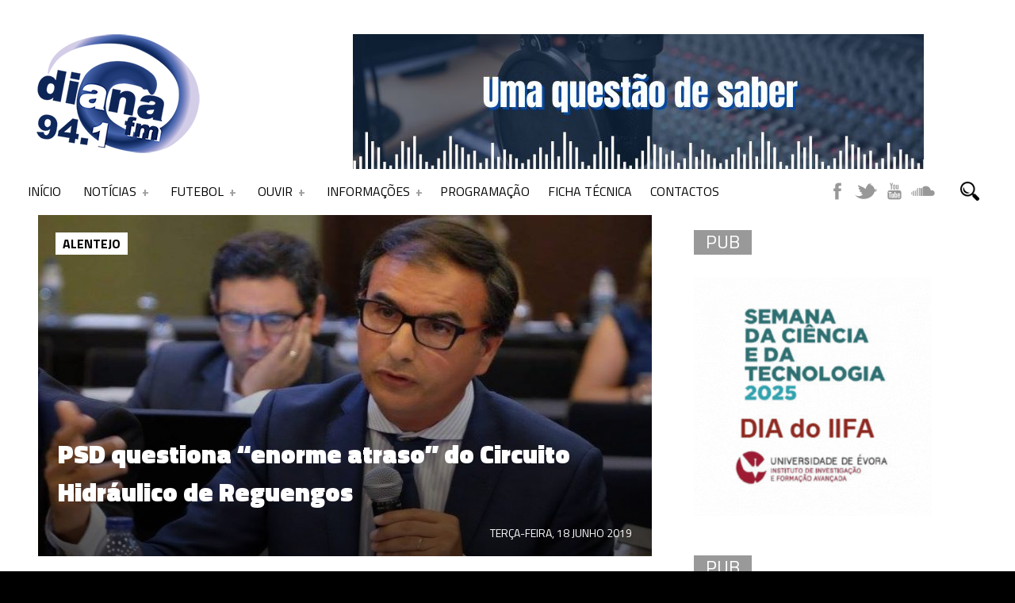

--- FILE ---
content_type: text/html; charset=utf-8
request_url: https://www.google.com/recaptcha/api2/aframe
body_size: 267
content:
<!DOCTYPE HTML><html><head><meta http-equiv="content-type" content="text/html; charset=UTF-8"></head><body><script nonce="1TxSjWcAh1JYuVPsoBqwnA">/** Anti-fraud and anti-abuse applications only. See google.com/recaptcha */ try{var clients={'sodar':'https://pagead2.googlesyndication.com/pagead/sodar?'};window.addEventListener("message",function(a){try{if(a.source===window.parent){var b=JSON.parse(a.data);var c=clients[b['id']];if(c){var d=document.createElement('img');d.src=c+b['params']+'&rc='+(localStorage.getItem("rc::a")?sessionStorage.getItem("rc::b"):"");window.document.body.appendChild(d);sessionStorage.setItem("rc::e",parseInt(sessionStorage.getItem("rc::e")||0)+1);localStorage.setItem("rc::h",'1765519122742');}}}catch(b){}});window.parent.postMessage("_grecaptcha_ready", "*");}catch(b){}</script></body></html>